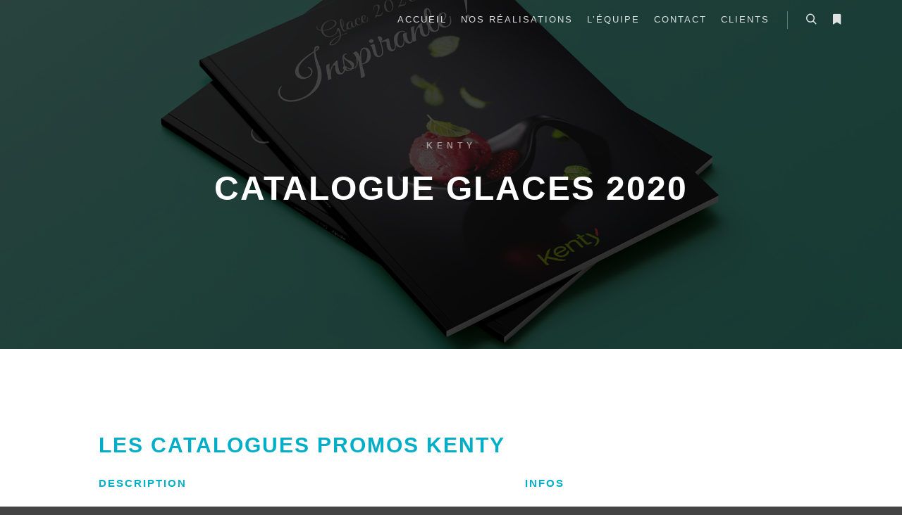

--- FILE ---
content_type: text/html; charset=UTF-8
request_url: https://lestudio.buissonnieres.fr/work/catalogue-glaces-2020/
body_size: 14862
content:
<!DOCTYPE html>
<!--[if IE 9]>    <html class="no-js lt-ie10" lang="fr-FR"> <![endif]-->
<!--[if gt IE 9]><!--> <html class="no-js" lang="fr-FR"> <!--<![endif]-->
<head>

<meta charset="UTF-8" />
<meta name="viewport" content="width=device-width,initial-scale=1" />
<meta http-equiv="X-UA-Compatible" content="IE=edge">
<link rel="profile" href="https://gmpg.org/xfn/11" />
<title>Catalogue Glaces 2020 &#8211; Le Studio Crozon</title>
<meta name='robots' content='max-image-preview:large' />
	<style>img:is([sizes="auto" i], [sizes^="auto," i]) { contain-intrinsic-size: 3000px 1500px }</style>
	<link rel="alternate" type="application/rss+xml" title="Le Studio Crozon &raquo; Flux" href="https://lestudio.buissonnieres.fr/feed/" />
<link rel="alternate" type="application/rss+xml" title="Le Studio Crozon &raquo; Flux des commentaires" href="https://lestudio.buissonnieres.fr/comments/feed/" />
<script type="text/javascript">
/* <![CDATA[ */
window._wpemojiSettings = {"baseUrl":"https:\/\/s.w.org\/images\/core\/emoji\/16.0.1\/72x72\/","ext":".png","svgUrl":"https:\/\/s.w.org\/images\/core\/emoji\/16.0.1\/svg\/","svgExt":".svg","source":{"concatemoji":"https:\/\/lestudio.buissonnieres.fr\/wp-includes\/js\/wp-emoji-release.min.js?ver=6.8.3"}};
/*! This file is auto-generated */
!function(s,n){var o,i,e;function c(e){try{var t={supportTests:e,timestamp:(new Date).valueOf()};sessionStorage.setItem(o,JSON.stringify(t))}catch(e){}}function p(e,t,n){e.clearRect(0,0,e.canvas.width,e.canvas.height),e.fillText(t,0,0);var t=new Uint32Array(e.getImageData(0,0,e.canvas.width,e.canvas.height).data),a=(e.clearRect(0,0,e.canvas.width,e.canvas.height),e.fillText(n,0,0),new Uint32Array(e.getImageData(0,0,e.canvas.width,e.canvas.height).data));return t.every(function(e,t){return e===a[t]})}function u(e,t){e.clearRect(0,0,e.canvas.width,e.canvas.height),e.fillText(t,0,0);for(var n=e.getImageData(16,16,1,1),a=0;a<n.data.length;a++)if(0!==n.data[a])return!1;return!0}function f(e,t,n,a){switch(t){case"flag":return n(e,"\ud83c\udff3\ufe0f\u200d\u26a7\ufe0f","\ud83c\udff3\ufe0f\u200b\u26a7\ufe0f")?!1:!n(e,"\ud83c\udde8\ud83c\uddf6","\ud83c\udde8\u200b\ud83c\uddf6")&&!n(e,"\ud83c\udff4\udb40\udc67\udb40\udc62\udb40\udc65\udb40\udc6e\udb40\udc67\udb40\udc7f","\ud83c\udff4\u200b\udb40\udc67\u200b\udb40\udc62\u200b\udb40\udc65\u200b\udb40\udc6e\u200b\udb40\udc67\u200b\udb40\udc7f");case"emoji":return!a(e,"\ud83e\udedf")}return!1}function g(e,t,n,a){var r="undefined"!=typeof WorkerGlobalScope&&self instanceof WorkerGlobalScope?new OffscreenCanvas(300,150):s.createElement("canvas"),o=r.getContext("2d",{willReadFrequently:!0}),i=(o.textBaseline="top",o.font="600 32px Arial",{});return e.forEach(function(e){i[e]=t(o,e,n,a)}),i}function t(e){var t=s.createElement("script");t.src=e,t.defer=!0,s.head.appendChild(t)}"undefined"!=typeof Promise&&(o="wpEmojiSettingsSupports",i=["flag","emoji"],n.supports={everything:!0,everythingExceptFlag:!0},e=new Promise(function(e){s.addEventListener("DOMContentLoaded",e,{once:!0})}),new Promise(function(t){var n=function(){try{var e=JSON.parse(sessionStorage.getItem(o));if("object"==typeof e&&"number"==typeof e.timestamp&&(new Date).valueOf()<e.timestamp+604800&&"object"==typeof e.supportTests)return e.supportTests}catch(e){}return null}();if(!n){if("undefined"!=typeof Worker&&"undefined"!=typeof OffscreenCanvas&&"undefined"!=typeof URL&&URL.createObjectURL&&"undefined"!=typeof Blob)try{var e="postMessage("+g.toString()+"("+[JSON.stringify(i),f.toString(),p.toString(),u.toString()].join(",")+"));",a=new Blob([e],{type:"text/javascript"}),r=new Worker(URL.createObjectURL(a),{name:"wpTestEmojiSupports"});return void(r.onmessage=function(e){c(n=e.data),r.terminate(),t(n)})}catch(e){}c(n=g(i,f,p,u))}t(n)}).then(function(e){for(var t in e)n.supports[t]=e[t],n.supports.everything=n.supports.everything&&n.supports[t],"flag"!==t&&(n.supports.everythingExceptFlag=n.supports.everythingExceptFlag&&n.supports[t]);n.supports.everythingExceptFlag=n.supports.everythingExceptFlag&&!n.supports.flag,n.DOMReady=!1,n.readyCallback=function(){n.DOMReady=!0}}).then(function(){return e}).then(function(){var e;n.supports.everything||(n.readyCallback(),(e=n.source||{}).concatemoji?t(e.concatemoji):e.wpemoji&&e.twemoji&&(t(e.twemoji),t(e.wpemoji)))}))}((window,document),window._wpemojiSettings);
/* ]]> */
</script>
<style id='wp-emoji-styles-inline-css' type='text/css'>

	img.wp-smiley, img.emoji {
		display: inline !important;
		border: none !important;
		box-shadow: none !important;
		height: 1em !important;
		width: 1em !important;
		margin: 0 0.07em !important;
		vertical-align: -0.1em !important;
		background: none !important;
		padding: 0 !important;
	}
</style>
<style id='classic-theme-styles-inline-css' type='text/css'>
/*! This file is auto-generated */
.wp-block-button__link{color:#fff;background-color:#32373c;border-radius:9999px;box-shadow:none;text-decoration:none;padding:calc(.667em + 2px) calc(1.333em + 2px);font-size:1.125em}.wp-block-file__button{background:#32373c;color:#fff;text-decoration:none}
</style>
<style id='global-styles-inline-css' type='text/css'>
:root{--wp--preset--aspect-ratio--square: 1;--wp--preset--aspect-ratio--4-3: 4/3;--wp--preset--aspect-ratio--3-4: 3/4;--wp--preset--aspect-ratio--3-2: 3/2;--wp--preset--aspect-ratio--2-3: 2/3;--wp--preset--aspect-ratio--16-9: 16/9;--wp--preset--aspect-ratio--9-16: 9/16;--wp--preset--color--black: #000000;--wp--preset--color--cyan-bluish-gray: #abb8c3;--wp--preset--color--white: #ffffff;--wp--preset--color--pale-pink: #f78da7;--wp--preset--color--vivid-red: #cf2e2e;--wp--preset--color--luminous-vivid-orange: #ff6900;--wp--preset--color--luminous-vivid-amber: #fcb900;--wp--preset--color--light-green-cyan: #7bdcb5;--wp--preset--color--vivid-green-cyan: #00d084;--wp--preset--color--pale-cyan-blue: #8ed1fc;--wp--preset--color--vivid-cyan-blue: #0693e3;--wp--preset--color--vivid-purple: #9b51e0;--wp--preset--gradient--vivid-cyan-blue-to-vivid-purple: linear-gradient(135deg,rgba(6,147,227,1) 0%,rgb(155,81,224) 100%);--wp--preset--gradient--light-green-cyan-to-vivid-green-cyan: linear-gradient(135deg,rgb(122,220,180) 0%,rgb(0,208,130) 100%);--wp--preset--gradient--luminous-vivid-amber-to-luminous-vivid-orange: linear-gradient(135deg,rgba(252,185,0,1) 0%,rgba(255,105,0,1) 100%);--wp--preset--gradient--luminous-vivid-orange-to-vivid-red: linear-gradient(135deg,rgba(255,105,0,1) 0%,rgb(207,46,46) 100%);--wp--preset--gradient--very-light-gray-to-cyan-bluish-gray: linear-gradient(135deg,rgb(238,238,238) 0%,rgb(169,184,195) 100%);--wp--preset--gradient--cool-to-warm-spectrum: linear-gradient(135deg,rgb(74,234,220) 0%,rgb(151,120,209) 20%,rgb(207,42,186) 40%,rgb(238,44,130) 60%,rgb(251,105,98) 80%,rgb(254,248,76) 100%);--wp--preset--gradient--blush-light-purple: linear-gradient(135deg,rgb(255,206,236) 0%,rgb(152,150,240) 100%);--wp--preset--gradient--blush-bordeaux: linear-gradient(135deg,rgb(254,205,165) 0%,rgb(254,45,45) 50%,rgb(107,0,62) 100%);--wp--preset--gradient--luminous-dusk: linear-gradient(135deg,rgb(255,203,112) 0%,rgb(199,81,192) 50%,rgb(65,88,208) 100%);--wp--preset--gradient--pale-ocean: linear-gradient(135deg,rgb(255,245,203) 0%,rgb(182,227,212) 50%,rgb(51,167,181) 100%);--wp--preset--gradient--electric-grass: linear-gradient(135deg,rgb(202,248,128) 0%,rgb(113,206,126) 100%);--wp--preset--gradient--midnight: linear-gradient(135deg,rgb(2,3,129) 0%,rgb(40,116,252) 100%);--wp--preset--font-size--small: 13px;--wp--preset--font-size--medium: 20px;--wp--preset--font-size--large: 36px;--wp--preset--font-size--x-large: 42px;--wp--preset--spacing--20: 0.44rem;--wp--preset--spacing--30: 0.67rem;--wp--preset--spacing--40: 1rem;--wp--preset--spacing--50: 1.5rem;--wp--preset--spacing--60: 2.25rem;--wp--preset--spacing--70: 3.38rem;--wp--preset--spacing--80: 5.06rem;--wp--preset--shadow--natural: 6px 6px 9px rgba(0, 0, 0, 0.2);--wp--preset--shadow--deep: 12px 12px 50px rgba(0, 0, 0, 0.4);--wp--preset--shadow--sharp: 6px 6px 0px rgba(0, 0, 0, 0.2);--wp--preset--shadow--outlined: 6px 6px 0px -3px rgba(255, 255, 255, 1), 6px 6px rgba(0, 0, 0, 1);--wp--preset--shadow--crisp: 6px 6px 0px rgba(0, 0, 0, 1);}:where(.is-layout-flex){gap: 0.5em;}:where(.is-layout-grid){gap: 0.5em;}body .is-layout-flex{display: flex;}.is-layout-flex{flex-wrap: wrap;align-items: center;}.is-layout-flex > :is(*, div){margin: 0;}body .is-layout-grid{display: grid;}.is-layout-grid > :is(*, div){margin: 0;}:where(.wp-block-columns.is-layout-flex){gap: 2em;}:where(.wp-block-columns.is-layout-grid){gap: 2em;}:where(.wp-block-post-template.is-layout-flex){gap: 1.25em;}:where(.wp-block-post-template.is-layout-grid){gap: 1.25em;}.has-black-color{color: var(--wp--preset--color--black) !important;}.has-cyan-bluish-gray-color{color: var(--wp--preset--color--cyan-bluish-gray) !important;}.has-white-color{color: var(--wp--preset--color--white) !important;}.has-pale-pink-color{color: var(--wp--preset--color--pale-pink) !important;}.has-vivid-red-color{color: var(--wp--preset--color--vivid-red) !important;}.has-luminous-vivid-orange-color{color: var(--wp--preset--color--luminous-vivid-orange) !important;}.has-luminous-vivid-amber-color{color: var(--wp--preset--color--luminous-vivid-amber) !important;}.has-light-green-cyan-color{color: var(--wp--preset--color--light-green-cyan) !important;}.has-vivid-green-cyan-color{color: var(--wp--preset--color--vivid-green-cyan) !important;}.has-pale-cyan-blue-color{color: var(--wp--preset--color--pale-cyan-blue) !important;}.has-vivid-cyan-blue-color{color: var(--wp--preset--color--vivid-cyan-blue) !important;}.has-vivid-purple-color{color: var(--wp--preset--color--vivid-purple) !important;}.has-black-background-color{background-color: var(--wp--preset--color--black) !important;}.has-cyan-bluish-gray-background-color{background-color: var(--wp--preset--color--cyan-bluish-gray) !important;}.has-white-background-color{background-color: var(--wp--preset--color--white) !important;}.has-pale-pink-background-color{background-color: var(--wp--preset--color--pale-pink) !important;}.has-vivid-red-background-color{background-color: var(--wp--preset--color--vivid-red) !important;}.has-luminous-vivid-orange-background-color{background-color: var(--wp--preset--color--luminous-vivid-orange) !important;}.has-luminous-vivid-amber-background-color{background-color: var(--wp--preset--color--luminous-vivid-amber) !important;}.has-light-green-cyan-background-color{background-color: var(--wp--preset--color--light-green-cyan) !important;}.has-vivid-green-cyan-background-color{background-color: var(--wp--preset--color--vivid-green-cyan) !important;}.has-pale-cyan-blue-background-color{background-color: var(--wp--preset--color--pale-cyan-blue) !important;}.has-vivid-cyan-blue-background-color{background-color: var(--wp--preset--color--vivid-cyan-blue) !important;}.has-vivid-purple-background-color{background-color: var(--wp--preset--color--vivid-purple) !important;}.has-black-border-color{border-color: var(--wp--preset--color--black) !important;}.has-cyan-bluish-gray-border-color{border-color: var(--wp--preset--color--cyan-bluish-gray) !important;}.has-white-border-color{border-color: var(--wp--preset--color--white) !important;}.has-pale-pink-border-color{border-color: var(--wp--preset--color--pale-pink) !important;}.has-vivid-red-border-color{border-color: var(--wp--preset--color--vivid-red) !important;}.has-luminous-vivid-orange-border-color{border-color: var(--wp--preset--color--luminous-vivid-orange) !important;}.has-luminous-vivid-amber-border-color{border-color: var(--wp--preset--color--luminous-vivid-amber) !important;}.has-light-green-cyan-border-color{border-color: var(--wp--preset--color--light-green-cyan) !important;}.has-vivid-green-cyan-border-color{border-color: var(--wp--preset--color--vivid-green-cyan) !important;}.has-pale-cyan-blue-border-color{border-color: var(--wp--preset--color--pale-cyan-blue) !important;}.has-vivid-cyan-blue-border-color{border-color: var(--wp--preset--color--vivid-cyan-blue) !important;}.has-vivid-purple-border-color{border-color: var(--wp--preset--color--vivid-purple) !important;}.has-vivid-cyan-blue-to-vivid-purple-gradient-background{background: var(--wp--preset--gradient--vivid-cyan-blue-to-vivid-purple) !important;}.has-light-green-cyan-to-vivid-green-cyan-gradient-background{background: var(--wp--preset--gradient--light-green-cyan-to-vivid-green-cyan) !important;}.has-luminous-vivid-amber-to-luminous-vivid-orange-gradient-background{background: var(--wp--preset--gradient--luminous-vivid-amber-to-luminous-vivid-orange) !important;}.has-luminous-vivid-orange-to-vivid-red-gradient-background{background: var(--wp--preset--gradient--luminous-vivid-orange-to-vivid-red) !important;}.has-very-light-gray-to-cyan-bluish-gray-gradient-background{background: var(--wp--preset--gradient--very-light-gray-to-cyan-bluish-gray) !important;}.has-cool-to-warm-spectrum-gradient-background{background: var(--wp--preset--gradient--cool-to-warm-spectrum) !important;}.has-blush-light-purple-gradient-background{background: var(--wp--preset--gradient--blush-light-purple) !important;}.has-blush-bordeaux-gradient-background{background: var(--wp--preset--gradient--blush-bordeaux) !important;}.has-luminous-dusk-gradient-background{background: var(--wp--preset--gradient--luminous-dusk) !important;}.has-pale-ocean-gradient-background{background: var(--wp--preset--gradient--pale-ocean) !important;}.has-electric-grass-gradient-background{background: var(--wp--preset--gradient--electric-grass) !important;}.has-midnight-gradient-background{background: var(--wp--preset--gradient--midnight) !important;}.has-small-font-size{font-size: var(--wp--preset--font-size--small) !important;}.has-medium-font-size{font-size: var(--wp--preset--font-size--medium) !important;}.has-large-font-size{font-size: var(--wp--preset--font-size--large) !important;}.has-x-large-font-size{font-size: var(--wp--preset--font-size--x-large) !important;}
:where(.wp-block-post-template.is-layout-flex){gap: 1.25em;}:where(.wp-block-post-template.is-layout-grid){gap: 1.25em;}
:where(.wp-block-columns.is-layout-flex){gap: 2em;}:where(.wp-block-columns.is-layout-grid){gap: 2em;}
:root :where(.wp-block-pullquote){font-size: 1.5em;line-height: 1.6;}
</style>
<link rel='stylesheet' id='searchwp-forms-css' href='https://lestudio.buissonnieres.fr/wp-content/plugins/searchwp-live-ajax-search/assets/styles/frontend/search-forms.min.css?ver=1.8.6' type='text/css' media='all' />
<link rel='stylesheet' id='elementor-icons-css' href='https://lestudio.buissonnieres.fr/wp-content/plugins/elementor/assets/lib/eicons/css/elementor-icons.min.css?ver=5.46.0' type='text/css' media='all' />
<link rel='stylesheet' id='elementor-frontend-css' href='https://lestudio.buissonnieres.fr/wp-content/plugins/elementor/assets/css/frontend.min.css?ver=3.34.4' type='text/css' media='all' />
<link rel='stylesheet' id='elementor-post-12536-css' href='https://lestudio.buissonnieres.fr/wp-content/uploads/elementor/css/post-12536.css?ver=1769964388' type='text/css' media='all' />
<link rel='stylesheet' id='widget-spacer-css' href='https://lestudio.buissonnieres.fr/wp-content/plugins/elementor/assets/css/widget-spacer.min.css?ver=3.34.4' type='text/css' media='all' />
<link rel='stylesheet' id='widget-heading-css' href='https://lestudio.buissonnieres.fr/wp-content/plugins/elementor/assets/css/widget-heading.min.css?ver=3.34.4' type='text/css' media='all' />
<link rel='stylesheet' id='swiper-css' href='https://lestudio.buissonnieres.fr/wp-content/plugins/elementor/assets/lib/swiper/v8/css/swiper.min.css?ver=8.4.5' type='text/css' media='all' />
<link rel='stylesheet' id='e-swiper-css' href='https://lestudio.buissonnieres.fr/wp-content/plugins/elementor/assets/css/conditionals/e-swiper.min.css?ver=3.34.4' type='text/css' media='all' />
<link rel='stylesheet' id='widget-image-carousel-css' href='https://lestudio.buissonnieres.fr/wp-content/plugins/elementor/assets/css/widget-image-carousel.min.css?ver=3.34.4' type='text/css' media='all' />
<link rel='stylesheet' id='elementor-post-12501-css' href='https://lestudio.buissonnieres.fr/wp-content/uploads/elementor/css/post-12501.css?ver=1770029859' type='text/css' media='all' />
<link rel='stylesheet' id='jquery-lightgallery-css' href='https://lestudio.buissonnieres.fr/wp-content/themes/rife-free/js/light-gallery/css/lightgallery.min.css?ver=1.9.0' type='text/css' media='all' />
<link rel='stylesheet' id='font-awesome-css' href='https://lestudio.buissonnieres.fr/wp-content/plugins/elementor/assets/lib/font-awesome/css/font-awesome.min.css?ver=4.7.0' type='text/css' media='all' />
<link rel='stylesheet' id='a13-icomoon-css' href='https://lestudio.buissonnieres.fr/wp-content/themes/rife-free/css/icomoon.css?ver=2.4.21' type='text/css' media='all' />
<link rel='stylesheet' id='a13-main-style-css' href='https://lestudio.buissonnieres.fr/wp-content/themes/rife-free/style.css?ver=2.4.21' type='text/css' media='all' />
<link rel='stylesheet' id='a13-user-css-css' href='https://lestudio.buissonnieres.fr/wp-content/uploads/apollo13_framework_files/css/user.css?ver=2.4.21_1662978459' type='text/css' media='all' />
<style id='a13-user-css-inline-css' type='text/css'>
 .single-work .title-bar.outside{background-image:url(https://lestudio.buissonnieres.fr/wp-content/uploads/2018/02/Kenty-GLACES2020-01.jpg)}
.single-work .a13-main-slider{margin-top:0;margin-bottom:0}.a13-main-slider .slider-slides > li{}
</style>
<link rel='stylesheet' id='font-awesome-5-all-css' href='https://lestudio.buissonnieres.fr/wp-content/plugins/elementor/assets/lib/font-awesome/css/all.min.css?ver=3.34.4' type='text/css' media='all' />
<link rel='stylesheet' id='font-awesome-4-shim-css' href='https://lestudio.buissonnieres.fr/wp-content/plugins/elementor/assets/lib/font-awesome/css/v4-shims.min.css?ver=3.34.4' type='text/css' media='all' />
<script type="text/javascript" src="https://lestudio.buissonnieres.fr/wp-includes/js/jquery/jquery.min.js?ver=3.7.1" id="jquery-core-js"></script>
<script type="text/javascript" src="https://lestudio.buissonnieres.fr/wp-includes/js/jquery/jquery-migrate.min.js?ver=3.4.1" id="jquery-migrate-js"></script>
<script type="text/javascript" src="https://lestudio.buissonnieres.fr/wp-content/plugins/elementor/assets/lib/font-awesome/js/v4-shims.min.js?ver=3.34.4" id="font-awesome-4-shim-js"></script>
<link rel="https://api.w.org/" href="https://lestudio.buissonnieres.fr/wp-json/" /><link rel="alternate" title="JSON" type="application/json" href="https://lestudio.buissonnieres.fr/wp-json/wp/v2/work/12501" /><link rel="EditURI" type="application/rsd+xml" title="RSD" href="https://lestudio.buissonnieres.fr/xmlrpc.php?rsd" />
<meta name="generator" content="WordPress 6.8.3" />
<link rel="canonical" href="https://lestudio.buissonnieres.fr/work/catalogue-glaces-2020/" />
<link rel='shortlink' href='https://lestudio.buissonnieres.fr/?p=12501' />
<link rel="alternate" title="oEmbed (JSON)" type="application/json+oembed" href="https://lestudio.buissonnieres.fr/wp-json/oembed/1.0/embed?url=https%3A%2F%2Flestudio.buissonnieres.fr%2Fwork%2Fcatalogue-glaces-2020%2F" />
<link rel="alternate" title="oEmbed (XML)" type="text/xml+oembed" href="https://lestudio.buissonnieres.fr/wp-json/oembed/1.0/embed?url=https%3A%2F%2Flestudio.buissonnieres.fr%2Fwork%2Fcatalogue-glaces-2020%2F&#038;format=xml" />
<script type="text/javascript">
// <![CDATA[
(function(){
    var docElement = document.documentElement,
        className = docElement.className;
    // Change `no-js` to `js`
    var reJS = new RegExp('(^|\\s)no-js( |\\s|$)');
    //space as literal in second capturing group cause there is strange situation when \s is not catched on load when other plugins add their own classes
    className = className.replace(reJS, '$1js$2');
    docElement.className = className;
})();
// ]]>
</script><meta name="generator" content="Elementor 3.34.4; features: additional_custom_breakpoints; settings: css_print_method-external, google_font-enabled, font_display-auto">
			<style>
				.e-con.e-parent:nth-of-type(n+4):not(.e-lazyloaded):not(.e-no-lazyload),
				.e-con.e-parent:nth-of-type(n+4):not(.e-lazyloaded):not(.e-no-lazyload) * {
					background-image: none !important;
				}
				@media screen and (max-height: 1024px) {
					.e-con.e-parent:nth-of-type(n+3):not(.e-lazyloaded):not(.e-no-lazyload),
					.e-con.e-parent:nth-of-type(n+3):not(.e-lazyloaded):not(.e-no-lazyload) * {
						background-image: none !important;
					}
				}
				@media screen and (max-height: 640px) {
					.e-con.e-parent:nth-of-type(n+2):not(.e-lazyloaded):not(.e-no-lazyload),
					.e-con.e-parent:nth-of-type(n+2):not(.e-lazyloaded):not(.e-no-lazyload) * {
						background-image: none !important;
					}
				}
			</style>
			<link rel="icon" href="https://lestudio.buissonnieres.fr/wp-content/uploads/2020/09/Favicon_studio-150x150.png" sizes="32x32" />
<link rel="icon" href="https://lestudio.buissonnieres.fr/wp-content/uploads/2020/09/Favicon_studio-300x300.png" sizes="192x192" />
<link rel="apple-touch-icon" href="https://lestudio.buissonnieres.fr/wp-content/uploads/2020/09/Favicon_studio-300x300.png" />
<meta name="msapplication-TileImage" content="https://lestudio.buissonnieres.fr/wp-content/uploads/2020/09/Favicon_studio-300x300.png" />
</head>

<body id="top" class="wp-singular work-template-default single single-work postid-12501 wp-custom-logo wp-theme-rife-free side-menu-eff-7 widgets_margin_top_off header-horizontal site-layout-full single-work-bricks elementor-default elementor-kit-12536 elementor-page elementor-page-12501" itemtype="https://schema.org/WebPage" itemscope>
<div class="whole-layout">
<div id="preloader" class="plus_minus onReady">
    <div class="preload-content">
        <div class="preloader-animation">				<div class="pm-top">
					<div class="square">
						<div class="square">
							<div class="square">
								<div class="square">
									<div class="square"><div class="square">

										</div></div>
								</div>
							</div>
						</div>
					</div>
				</div>
				<div class="pm-bottom">
					<div class="square">
						<div class="square">
							<div class="square">
								<div class="square">
									<div class="square"><div class="square">
										</div></div>
								</div>
							</div>
						</div>
					</div>
				</div>
				<div class="pm-left">
					<div class="square">
						<div class="square">
							<div class="square">
								<div class="square">
									<div class="square"><div class="square">
										</div></div>
								</div>
							</div>
						</div>
					</div>
				</div>
				<div class="pm-right">
					<div class="square">
						<div class="square">
							<div class="square">
								<div class="square">
									<div class="square"><div class="square">
										</div></div>
								</div>
							</div>
						</div>
					</div>
				</div>
				</div>
        <a class="skip-preloader a13icon-cross" href="#"></a>
    </div>
</div>
                <div class="page-background to-move"></div>
        <header id="header" class="to-move a13-horizontal header-type-one_line a13-normal-variant header-variant-one_line narrow tools-icons-2 sticky-no-hiding" itemtype="https://schema.org/WPHeader" itemscope>
	<div class="head">
		<div class="logo-container" itemtype="https://schema.org/Organization" itemscope><a class="logo normal-logo image-logo" href="https://lestudio.buissonnieres.fr/" title="Le Studio Crozon" rel="home" itemprop="url"><img fetchpriority="high" src="http://www.madmonday.fr/lestudio/wp-content/uploads/2019/10/LogoStudioLong-Blanc.png" alt="Le Studio Crozon" width="765" height="143" itemprop="logo" /></a></div>
		<nav id="access" class="navigation-bar" itemtype="https://schema.org/SiteNavigationElement" itemscope><!-- this element is need in HTML even if menu is disabled -->
							<div class="menu-container"><ul id="menu-main-menu" class="top-menu opener-icons-on"><li id="menu-item-12315" class="menu-item menu-item-type-custom menu-item-object-custom menu-item-home menu-item-12315 normal-menu"><a href="https://lestudio.buissonnieres.fr/#home"><span>Accueil</span></a></li>
<li id="menu-item-12340" class="menu-item menu-item-type-custom menu-item-object-custom menu-item-home menu-item-12340 normal-menu"><a href="https://lestudio.buissonnieres.fr/#works"><span>Nos réalisations</span></a></li>
<li id="menu-item-12337" class="menu-item menu-item-type-custom menu-item-object-custom menu-item-home menu-item-12337 normal-menu"><a href="https://lestudio.buissonnieres.fr/#team"><span>L&rsquo;équipe</span></a></li>
<li id="menu-item-12312" class="menu-item menu-item-type-custom menu-item-object-custom menu-item-home menu-item-12312 normal-menu"><a href="https://lestudio.buissonnieres.fr/#contact"><span>Contact</span></a></li>
<li id="menu-item-12314" class="menu-item menu-item-type-custom menu-item-object-custom menu-item-home menu-item-12314 normal-menu"><a href="https://lestudio.buissonnieres.fr/#clients"><span>Clients</span></a></li>
</ul></div>					</nav>
		<!-- #access -->
		<div id="header-tools" class=" icons-2"><button id="search-button" class="a13icon-search tool" title="Rechercher"><span class="screen-reader-text">Rechercher</span></button><button id="side-menu-switch" class="fa fa-bookmark tool" title="Plus d’infos"><span class="screen-reader-text">Plus d’infos</span></button><button id="mobile-menu-opener" class="a13icon-menu tool" title="Menu principal"><span class="screen-reader-text">Menu principal</span></button></div>			</div>
	<div class="search-container"><div class="search"><span class="a13icon-search"></span>
                <form class="search-form" role="search" method="get" action="https://lestudio.buissonnieres.fr/" >
                    <fieldset class="semantic">
                        <input placeholder="Rechercher &hellip;" type="search" name="s" id="s1" data-swplive="true" value="" />
                        <input type="submit" id="searchsubmit1" title="Rechercher" value="Rechercher" />
                        
                        
                    </fieldset>
                </form><span class="a13icon-cross close"></span></div><div id="search-results-header"></div></div></header>
    <div id="mid" class="to-move layout-full_fixed layout-no-edge layout-fixed no-sidebars"><header class="title-bar a13-parallax subtitle outside title_bar_variant_centered title_bar_width_full has-effect" data-a13-parallax-type="tb" data-a13-parallax-speed="0.8"><div class="overlay-color"><div class="in"><div class="titles"><h2>KENTY</h2><h1 class="page-title entry-title" itemprop="headline">Catalogue Glaces 2020</h1></div></div></div></header>	<article id="content" class="clearfix" itemtype="https://schema.org/CreativeWork" itemscope>
        <div class="content-limiter">
            <div id="col-mask">
                <div class="content-box">


	
			    <div class="bricks-frame gallery-frame bricks-gallery-12501 variant-overlay bricks-columns-3 album-content-off single-work-gallery title-bottom title-center hover-effect-cross cover-hover texts-hover">
				    <ul class="gallery-media-collection screen-reader-text">
					</ul>
	                <div class="a13-bricks-items" data-margin="0" data-desc="0" data-proofing="0" data-socials="0" data-lightbox_off="0" data-lightbox_off_mobile="0" data-cover-color="rgba(0,0,0, 0.7)">
                <div class="grid-master"></div>
            </div>
        </div>
	    			<div class="formatter">
				<div class="work-content clearfix">
					<div class="inside">
						<div class="real-content" itemprop="text">
									<div data-elementor-type="wp-post" data-elementor-id="12501" class="elementor elementor-12501">
						<section class="elementor-section elementor-top-section elementor-element elementor-element-e121df9 elementor-section-boxed elementor-section-height-default elementor-section-height-default" data-id="e121df9" data-element_type="section">
						<div class="elementor-container elementor-column-gap-default">
					<div class="elementor-column elementor-col-100 elementor-top-column elementor-element elementor-element-cc82577" data-id="cc82577" data-element_type="column">
			<div class="elementor-widget-wrap elementor-element-populated">
						<div class="elementor-element elementor-element-10b0aa7 elementor-widget elementor-widget-spacer" data-id="10b0aa7" data-element_type="widget" data-widget_type="spacer.default">
				<div class="elementor-widget-container">
							<div class="elementor-spacer">
			<div class="elementor-spacer-inner"></div>
		</div>
						</div>
				</div>
				<div class="elementor-element elementor-element-e119967 elementor-widget elementor-widget-heading" data-id="e119967" data-element_type="widget" data-widget_type="heading.default">
				<div class="elementor-widget-container">
					<h2 class="elementor-heading-title elementor-size-default">Les catalogues promos KENTY</h2>				</div>
				</div>
				<section class="elementor-section elementor-inner-section elementor-element elementor-element-fe4a3c1 elementor-section-boxed elementor-section-height-default elementor-section-height-default" data-id="fe4a3c1" data-element_type="section">
						<div class="elementor-container elementor-column-gap-default">
					<div class="elementor-column elementor-col-50 elementor-inner-column elementor-element elementor-element-9589631" data-id="9589631" data-element_type="column">
			<div class="elementor-widget-wrap elementor-element-populated">
						<div class="elementor-element elementor-element-e3d98b1 elementor-widget elementor-widget-heading" data-id="e3d98b1" data-element_type="widget" data-widget_type="heading.default">
				<div class="elementor-widget-container">
					<h6 class="elementor-heading-title elementor-size-default">description</h6>				</div>
				</div>
				<div class="elementor-element elementor-element-7252c00 elementor-widget elementor-widget-text-editor" data-id="7252c00" data-element_type="widget" data-widget_type="text-editor.default">
				<div class="elementor-widget-container">
									<div class="">Réalisation de la maquette et mise en page du catalogue Glaces 2020. Traitement d&rsquo;images, détourages, création de pictogrammes.  Le catalogue est décliné en 4 versions, une pour chaque société partenaire de Kenty. Il y a une création par an.<br />Envoi et suivi d&rsquo;impression.</div>								</div>
				</div>
					</div>
		</div>
				<div class="elementor-column elementor-col-50 elementor-inner-column elementor-element elementor-element-34ca994" data-id="34ca994" data-element_type="column">
			<div class="elementor-widget-wrap elementor-element-populated">
						<div class="elementor-element elementor-element-69bca05 elementor-widget elementor-widget-heading" data-id="69bca05" data-element_type="widget" data-widget_type="heading.default">
				<div class="elementor-widget-container">
					<h6 class="elementor-heading-title elementor-size-default">infos</h6>				</div>
				</div>
				<div class="elementor-element elementor-element-5cb8ae0 elementor-widget elementor-widget-text-editor" data-id="5cb8ae0" data-element_type="widget" data-widget_type="text-editor.default">
				<div class="elementor-widget-container">
									<p><strong>Client</strong><br>Kenty</p>
<p><strong>Date</strong><br>Depuis 2005</p>
<p><strong>Format</strong><br>Brochure A4, dos carré collé 44 pages</p>								</div>
				</div>
					</div>
		</div>
					</div>
		</section>
				<div class="elementor-element elementor-element-5aad90d elementor-widget elementor-widget-spacer" data-id="5aad90d" data-element_type="widget" data-widget_type="spacer.default">
				<div class="elementor-widget-container">
							<div class="elementor-spacer">
			<div class="elementor-spacer-inner"></div>
		</div>
						</div>
				</div>
					</div>
		</div>
					</div>
		</section>
				<section class="elementor-section elementor-top-section elementor-element elementor-element-418a6a7 elementor-section-boxed elementor-section-height-default elementor-section-height-default" data-id="418a6a7" data-element_type="section">
						<div class="elementor-container elementor-column-gap-default">
					<div class="elementor-column elementor-col-100 elementor-top-column elementor-element elementor-element-eba1911" data-id="eba1911" data-element_type="column">
			<div class="elementor-widget-wrap elementor-element-populated">
						<div class="elementor-element elementor-element-1d72836 elementor-arrows-position-inside elementor-pagination-position-outside elementor-widget elementor-widget-image-carousel" data-id="1d72836" data-element_type="widget" data-settings="{&quot;slides_to_show&quot;:&quot;2&quot;,&quot;slides_to_scroll&quot;:&quot;1&quot;,&quot;navigation&quot;:&quot;both&quot;,&quot;autoplay&quot;:&quot;yes&quot;,&quot;pause_on_hover&quot;:&quot;yes&quot;,&quot;pause_on_interaction&quot;:&quot;yes&quot;,&quot;autoplay_speed&quot;:5000,&quot;infinite&quot;:&quot;yes&quot;,&quot;speed&quot;:500}" data-widget_type="image-carousel.default">
				<div class="elementor-widget-container">
							<div class="elementor-image-carousel-wrapper swiper" role="region" aria-roledescription="carousel" aria-label="Carrousel d’images" dir="ltr">
			<div class="elementor-image-carousel swiper-wrapper" aria-live="off">
								<div class="swiper-slide" role="group" aria-roledescription="slide" aria-label="1 sur 5"><a data-elementor-open-lightbox="yes" data-elementor-lightbox-slideshow="1d72836" data-elementor-lightbox-title="Kenty-GLACES2020-01" data-e-action-hash="#elementor-action%3Aaction%3Dlightbox%26settings%3DeyJpZCI6MTI0NjcsInVybCI6Imh0dHBzOlwvXC9sZXN0dWRpby5idWlzc29ubmllcmVzLmZyXC93cC1jb250ZW50XC91cGxvYWRzXC8yMDE4XC8wMlwvS2VudHktR0xBQ0VTMjAyMC0wMS5qcGciLCJzbGlkZXNob3ciOiIxZDcyODM2In0%3D" href="https://lestudio.buissonnieres.fr/wp-content/uploads/2018/02/Kenty-GLACES2020-01.jpg"><figure class="swiper-slide-inner"><img decoding="async" class="swiper-slide-image" src="https://lestudio.buissonnieres.fr/wp-content/uploads/2018/02/Kenty-GLACES2020-01.jpg" alt="Kenty-GLACES2020-01" /></figure></a></div><div class="swiper-slide" role="group" aria-roledescription="slide" aria-label="2 sur 5"><a data-elementor-open-lightbox="yes" data-elementor-lightbox-slideshow="1d72836" data-elementor-lightbox-title="Kenty-GLACES2020-02" data-e-action-hash="#elementor-action%3Aaction%3Dlightbox%26settings%3DeyJpZCI6MTI0NjgsInVybCI6Imh0dHBzOlwvXC9sZXN0dWRpby5idWlzc29ubmllcmVzLmZyXC93cC1jb250ZW50XC91cGxvYWRzXC8yMDE4XC8wMlwvS2VudHktR0xBQ0VTMjAyMC0wMi5qcGciLCJzbGlkZXNob3ciOiIxZDcyODM2In0%3D" href="https://lestudio.buissonnieres.fr/wp-content/uploads/2018/02/Kenty-GLACES2020-02.jpg"><figure class="swiper-slide-inner"><img decoding="async" class="swiper-slide-image" src="https://lestudio.buissonnieres.fr/wp-content/uploads/2018/02/Kenty-GLACES2020-02.jpg" alt="Kenty-GLACES2020-02" /></figure></a></div><div class="swiper-slide" role="group" aria-roledescription="slide" aria-label="3 sur 5"><a data-elementor-open-lightbox="yes" data-elementor-lightbox-slideshow="1d72836" data-elementor-lightbox-title="Kenty-GLACES2020-03" data-e-action-hash="#elementor-action%3Aaction%3Dlightbox%26settings%3DeyJpZCI6MTI0NjQsInVybCI6Imh0dHBzOlwvXC9sZXN0dWRpby5idWlzc29ubmllcmVzLmZyXC93cC1jb250ZW50XC91cGxvYWRzXC8yMDE4XC8wMlwvS2VudHktR0xBQ0VTMjAyMC0wMy5qcGciLCJzbGlkZXNob3ciOiIxZDcyODM2In0%3D" href="https://lestudio.buissonnieres.fr/wp-content/uploads/2018/02/Kenty-GLACES2020-03.jpg"><figure class="swiper-slide-inner"><img decoding="async" class="swiper-slide-image" src="https://lestudio.buissonnieres.fr/wp-content/uploads/2018/02/Kenty-GLACES2020-03.jpg" alt="Kenty-GLACES2020-03" /></figure></a></div><div class="swiper-slide" role="group" aria-roledescription="slide" aria-label="4 sur 5"><a data-elementor-open-lightbox="yes" data-elementor-lightbox-slideshow="1d72836" data-elementor-lightbox-title="Kenty-GLACES2020-04" data-e-action-hash="#elementor-action%3Aaction%3Dlightbox%26settings%3DeyJpZCI6MTI0NjUsInVybCI6Imh0dHBzOlwvXC9sZXN0dWRpby5idWlzc29ubmllcmVzLmZyXC93cC1jb250ZW50XC91cGxvYWRzXC8yMDE4XC8wMlwvS2VudHktR0xBQ0VTMjAyMC0wNC5qcGciLCJzbGlkZXNob3ciOiIxZDcyODM2In0%3D" href="https://lestudio.buissonnieres.fr/wp-content/uploads/2018/02/Kenty-GLACES2020-04.jpg"><figure class="swiper-slide-inner"><img decoding="async" class="swiper-slide-image" src="https://lestudio.buissonnieres.fr/wp-content/uploads/2018/02/Kenty-GLACES2020-04.jpg" alt="Kenty-GLACES2020-04" /></figure></a></div><div class="swiper-slide" role="group" aria-roledescription="slide" aria-label="5 sur 5"><a data-elementor-open-lightbox="yes" data-elementor-lightbox-slideshow="1d72836" data-elementor-lightbox-title="Kenty-GLACES2020-05" data-e-action-hash="#elementor-action%3Aaction%3Dlightbox%26settings%3DeyJpZCI6MTI0NjYsInVybCI6Imh0dHBzOlwvXC9sZXN0dWRpby5idWlzc29ubmllcmVzLmZyXC93cC1jb250ZW50XC91cGxvYWRzXC8yMDE4XC8wMlwvS2VudHktR0xBQ0VTMjAyMC0wNS5qcGciLCJzbGlkZXNob3ciOiIxZDcyODM2In0%3D" href="https://lestudio.buissonnieres.fr/wp-content/uploads/2018/02/Kenty-GLACES2020-05.jpg"><figure class="swiper-slide-inner"><img decoding="async" class="swiper-slide-image" src="https://lestudio.buissonnieres.fr/wp-content/uploads/2018/02/Kenty-GLACES2020-05.jpg" alt="Kenty-GLACES2020-05" /></figure></a></div>			</div>
												<div class="elementor-swiper-button elementor-swiper-button-prev" role="button" tabindex="0">
						<i aria-hidden="true" class="eicon-chevron-left"></i>					</div>
					<div class="elementor-swiper-button elementor-swiper-button-next" role="button" tabindex="0">
						<i aria-hidden="true" class="eicon-chevron-right"></i>					</div>
				
									<div class="swiper-pagination"></div>
									</div>
						</div>
				</div>
					</div>
		</div>
					</div>
		</section>
				<section class="elementor-section elementor-top-section elementor-element elementor-element-be65b89 elementor-section-boxed elementor-section-height-default elementor-section-height-default" data-id="be65b89" data-element_type="section">
						<div class="elementor-container elementor-column-gap-default">
					<div class="elementor-column elementor-col-100 elementor-top-column elementor-element elementor-element-6e56aee" data-id="6e56aee" data-element_type="column">
			<div class="elementor-widget-wrap elementor-element-populated">
						<div class="elementor-element elementor-element-9da1f69 elementor-widget elementor-widget-heading" data-id="9da1f69" data-element_type="widget" data-widget_type="heading.default">
				<div class="elementor-widget-container">
					<div class="elementor-heading-title elementor-size-default">UN PROJET EN COURS ?</div>				</div>
				</div>
				<div class="elementor-element elementor-element-36c6458 elementor-widget elementor-widget-heading" data-id="36c6458" data-element_type="widget" data-widget_type="heading.default">
				<div class="elementor-widget-container">
					<span class="elementor-heading-title elementor-size-default"><a href="https://lestudio.buissonnieres.fr/#contact">CONTACTEZ-NOUS !</a></span>				</div>
				</div>
					</div>
		</div>
					</div>
		</section>
				</div>
		
							<div class="cpt-categories work-categories"><a href="https://lestudio.buissonnieres.fr/work_genre/design-graphique/">Design graphique</a>, <a href="https://lestudio.buissonnieres.fr/work_genre/maquetting/">Maquetting</a></div>						</div>
					</div>
									</div>
							</div>
			<div class="cpt-nav"><a href="https://lestudio.buissonnieres.fr/work/peninsula-le-labyrinthe/" rel="next"><span class="fa fa-long-arrow-left" title="Peninsula &#8211; Le Labyrinthe - 12 février 2020"></span> Précédent</a><a href="https://lestudio.buissonnieres.fr/portfolio/" title="Retour vers Portfolio" class="to-cpt-list fa fa-th"></a><a href="https://lestudio.buissonnieres.fr/work/promos-kenty/" rel="prev">Suivant <span class="fa fa-long-arrow-right" title="Promos Kenty - 11 février 2020"></span></a></div>                </div>
            </div>
        </div>
    </article>
	</div><!-- #mid -->

<footer id="footer" class="to-move narrow classic footer-separator" itemtype="https://schema.org/WPFooter" itemscope><div class="foot-widgets three-col dark-sidebar"><div class="foot-content clearfix"><div id="media_image-8" class="widget widget_media_image"><a href="http://lestudio.buissonnieres.fr/"><img width="300" height="224" src="https://lestudio.buissonnieres.fr/wp-content/uploads/2019/10/LogoStudio-e1571663111899.png" class="image wp-image-11979  attachment-full size-full" alt="Logo Studio EB" style="max-width: 100%; height: auto;" title="Le Studio Graphique des Éditions Buissonnières" decoding="async" /></a></div><div id="text-17" class="widget widget_text"><h3 class="title"><span>Le Studio des Éditions Buissonnières SCOP</span></h3>			<div class="textwidget"><p>Le studio graphique du bout du monde, pour réaliser tous vos travaux de création, d&rsquo;éxécution et d&rsquo;impression !</p>
<p><a href="https://lestudio.buissonnieres.fr/#contact">Écrivez nous !</a></p>
</div>
		</div><div id="contact-info-3" class="widget widget_contact_info"><h3 class="title"><span> Contact</span></h3><div class="info"><div class="content-text">SCOP Les Éditions Buissonnières<br />
35 rue Pors Aor<br />
29160 Crozon</div><div class="phone with_icon"><i class="fa fa-phone"></i>+33 (0) 298262250</div><a class="email with_icon" href="mailto:%6c%65&#115;%74&#117;&#100;&#105;o&#064;&#101;%64%69%74&#105;%6f&#110;%73&#045;b%75%69&#115;son%6ei&#101;%72%65&#115;.fr"><i class="fa fa-envelope-o"></i>le&#115;t&#117;di&#111;&#064;e&#100;it&#105;o&#110;s&#045;&#098;ui&#115;&#115;o&#110;&#110;i&#101;r&#101;&#115;&#046;fr</a><div class="content-open with_icon"><i class="fa fa-clock-o"></i>Lun. - Ven. 8 h - 17 h 30</div></div></div></div>
                </div>			<div class="foot-items">
				<div class="foot-content clearfix">
	                <div class="foot-text">Rife Wordpress Theme. Proudly Built By Apollo13<div><a class="privacy-policy-link" href="https://lestudio.buissonnieres.fr/politique-de-confidentialite/" rel="privacy-policy">Politique de confidentialité</a></div></div>				</div>
			</div>
		</footer>		<nav id="side-menu" class="side-widget-menu light-sidebar at-right">
			<div class="scroll-wrap">
				<div id="a13-social-icons-3" class="widget widget_a13_social_icons"><div class="socials circles color black_hover"><a target="_blank" title="Instagram" href="https://www.instagram.com/le_studio_crozon/" class="a13_soc-instagram fa fa-instagram" rel="noopener"></a></div></div><div id="text-4" class="widget widget_text"><h3 class="title"><span>About This Sidebar</span></h3>			<div class="textwidget">You can quickly hide this sidebar by removing widgets from the Hidden Sidebar Settings.</div>
		</div><div id="categories-5" class="widget widget_categories"><h3 class="title"><span>Catégories</span></h3>
			<ul>
				<li class="cat-item-none">Aucune catégorie</li>			</ul>

			</div><div id="meta-5" class="widget widget_meta"><h3 class="title"><span>Méta</span></h3>
		<ul>
						<li><a href="https://lestudio.buissonnieres.fr/wp-login.php">Connexion</a></li>
			<li><a href="https://lestudio.buissonnieres.fr/feed/">Flux des publications</a></li>
			<li><a href="https://lestudio.buissonnieres.fr/comments/feed/">Flux des commentaires</a></li>

			<li><a href="https://fr.wordpress.org/">Site de WordPress-FR</a></li>
		</ul>

		</div>			</div>
			<span class="a13icon-cross close-sidebar"></span>
		</nav>
				<a href="#top" id="to-top" class="to-top fa fa-angle-up"></a>
		<div id="content-overlay" class="to-move"></div>
		
	</div><!-- .whole-layout -->
<script type="speculationrules">
{"prefetch":[{"source":"document","where":{"and":[{"href_matches":"\/*"},{"not":{"href_matches":["\/wp-*.php","\/wp-admin\/*","\/wp-content\/uploads\/*","\/wp-content\/*","\/wp-content\/plugins\/*","\/wp-content\/themes\/rife-free\/*","\/*\\?(.+)"]}},{"not":{"selector_matches":"a[rel~=\"nofollow\"]"}},{"not":{"selector_matches":".no-prefetch, .no-prefetch a"}}]},"eagerness":"conservative"}]}
</script>
        <script>
            var _SEARCHWP_LIVE_AJAX_SEARCH_BLOCKS = true;
            var _SEARCHWP_LIVE_AJAX_SEARCH_ENGINE = 'default';
            var _SEARCHWP_LIVE_AJAX_SEARCH_CONFIG = 'default';
        </script>
        			<script>
				const lazyloadRunObserver = () => {
					const lazyloadBackgrounds = document.querySelectorAll( `.e-con.e-parent:not(.e-lazyloaded)` );
					const lazyloadBackgroundObserver = new IntersectionObserver( ( entries ) => {
						entries.forEach( ( entry ) => {
							if ( entry.isIntersecting ) {
								let lazyloadBackground = entry.target;
								if( lazyloadBackground ) {
									lazyloadBackground.classList.add( 'e-lazyloaded' );
								}
								lazyloadBackgroundObserver.unobserve( entry.target );
							}
						});
					}, { rootMargin: '200px 0px 200px 0px' } );
					lazyloadBackgrounds.forEach( ( lazyloadBackground ) => {
						lazyloadBackgroundObserver.observe( lazyloadBackground );
					} );
				};
				const events = [
					'DOMContentLoaded',
					'elementor/lazyload/observe',
				];
				events.forEach( ( event ) => {
					document.addEventListener( event, lazyloadRunObserver );
				} );
			</script>
			<style id='a13-bricks-gallery-12501-inline-css' type='text/css'>
.bricks-gallery-12501{max-width:1920px}.bricks-gallery-12501.album-content-on-the-left .a13-bricks-items{margin-right:-0;margin-left:460px}.rtl .bricks-gallery-12501.album-content-on-the-left .a13-bricks-items{margin-right:0;margin-left:calc(460px - 0)}.bricks-gallery-12501 .layout-masonry .archive-item{margin-bottom:0}.bricks-gallery-12501.album-content-off .a13-bricks-items{margin-right:-0}.rtl .bricks-gallery-12501.album-content-off .a13-bricks-items{margin-right:0;margin-left:-0}.bricks-gallery-12501.bricks-columns-6 .archive-item,.bricks-gallery-12501.bricks-columns-6 .grid-master{width:16.6666666%;width:calc(16.6666666% - 0)}.bricks-gallery-12501.bricks-columns-6 .archive-item.w2{width:33.3333333%;width:calc(33.3333333% - 0)}.bricks-gallery-12501.bricks-columns-6 .archive-item.w3{width:50%;width:calc(50% - 0)}.bricks-gallery-12501.bricks-columns-6 .archive-item.w4{width:66.6666666%;width:calc(66.6666666% - 0)}.bricks-gallery-12501.bricks-columns-6 .archive-item.w5{width:83.3333333%;width:calc(83.3333333% - 0)}.bricks-gallery-12501.bricks-columns-5 .archive-item,.bricks-gallery-12501.bricks-columns-5 .grid-master{width:20%;width:calc(20% - 0)}.bricks-gallery-12501.bricks-columns-5 .archive-item.w2{width:40%;width:calc(40% - 0)}.bricks-gallery-12501.bricks-columns-5 .archive-item.w3{width:60%;width:calc(60% - 0)}.bricks-gallery-12501.bricks-columns-5 .archive-item.w4{width:80%;width:calc(80% - 0)}.bricks-gallery-12501.bricks-columns-4 .archive-item,.bricks-gallery-12501.bricks-columns-4 .grid-master{width:25%;width:calc(25% - 0)}.bricks-gallery-12501.bricks-columns-4 .archive-item.w2{width:50%;width:calc(50% - 0)}.bricks-gallery-12501.bricks-columns-4 .archive-item.w3{width:75%;width:calc(75% - 0)}.bricks-gallery-12501.bricks-columns-3 .archive-item,.bricks-gallery-12501.bricks-columns-3 .grid-master{width:33.3333333%;width:calc(33.3333333% - 0)}.bricks-gallery-12501.bricks-columns-3 .archive-item.w2{width:66.6666666%;width:calc(66.6666666% - 0)}.bricks-gallery-12501.bricks-columns-2 .archive-item,.bricks-gallery-12501.bricks-columns-2 .grid-master{width:50%;width:calc(50% - 0)}.bricks-gallery-12501.bricks-columns-1 .grid-master,.bricks-gallery-12501.bricks-columns-1 .archive-item,.bricks-gallery-12501.bricks-columns-2 .archive-item.w2,.bricks-gallery-12501.bricks-columns-3 .archive-item.w3,.bricks-gallery-12501.bricks-columns-4 .archive-item.w4,.bricks-gallery-12501.bricks-columns-5 .archive-item.w5,.bricks-gallery-12501.bricks-columns-6 .archive-item.w6{width:100%;width:calc(100% - 0)}@media only screen and (max-width:1279px){.layout-fluid .bricks-gallery-12501.bricks-columns-6 .grid-master,.layout-fluid .bricks-gallery-12501.bricks-columns-6 .archive-item,.layout-fluid .bricks-gallery-12501.bricks-columns-6 .archive-item.w2,.layout-fluid .bricks-gallery-12501.bricks-columns-5 .grid-master,.layout-fluid .bricks-gallery-12501.bricks-columns-5 .archive-item,.layout-fluid .bricks-gallery-12501.bricks-columns-5 .archive-item.w2,.layout-fluid .bricks-gallery-12501.bricks-columns-4 .grid-master,.layout-fluid .bricks-gallery-12501.bricks-columns-4 .archive-item{width:33.3333333%;width:calc(33.3333333% - 0)}.layout-fluid .bricks-gallery-12501.bricks-columns-6 .archive-item.w3,.layout-fluid .bricks-gallery-12501.bricks-columns-6 .archive-item.w4,.layout-fluid .bricks-gallery-12501.bricks-columns-5 .archive-item.w3,.layout-fluid .bricks-gallery-12501.bricks-columns-4 .archive-item.w2{width:66.6666666%;width:calc(66.6666666% - 0)}.layout-fluid .bricks-gallery-12501.bricks-columns-6 .archive-item.w5,.layout-fluid .bricks-gallery-12501.bricks-columns-5 .archive-item.w4,.layout-fluid .bricks-gallery-12501.bricks-columns-4 .archive-item.w3{width:100%;width:calc(100% - 0)}}@media only screen and (max-width:1080px){.layout-fixed.layout-no-edge .bricks-gallery-12501.bricks-columns-6 .archive-item,.layout-fixed.layout-no-edge .bricks-gallery-12501.bricks-columns-6 .archive-item.w2,.layout-fixed.layout-no-edge .bricks-gallery-12501.bricks-columns-5 .grid-master,.layout-fixed.layout-no-edge .bricks-gallery-12501.bricks-columns-5 .archive-item,.layout-fixed.layout-no-edge .bricks-gallery-12501.bricks-columns-5 .archive-item.w2,.layout-fixed.layout-no-edge .bricks-gallery-12501.bricks-columns-4 .grid-master,.layout-fixed.layout-no-edge .bricks-gallery-12501.bricks-columns-4 .archive-item{width:33.3333333%;width:calc(33.3333333% - 0)}.layout-fixed.layout-no-edge .bricks-gallery-12501.bricks-columns-6 .archive-item.w3,.layout-fixed.layout-no-edge .bricks-gallery-12501.bricks-columns-6 .archive-item.w4,.layout-fixed.layout-no-edge .bricks-gallery-12501.bricks-columns-5 .archive-item.w3,.layout-fixed.layout-no-edge .bricks-gallery-12501.bricks-columns-4 .archive-item.w2{width:66.6666666%;width:calc(66.6666666% - 0)}.layout-fixed.layout-no-edge .bricks-gallery-12501.bricks-columns-6 .archive-item.w5,.layout-fixed.layout-no-edge .bricks-gallery-12501.bricks-columns-5 .archive-item.w4,.layout-fixed.layout-no-edge .bricks-gallery-12501.bricks-columns-4 .archive-item.w3{width:100%;width:calc(100% - 0)}}@media only screen and (max-width:1024px){.bricks-gallery-12501.album-content-on-the-left .a13-bricks-items{margin-left:0}.rtl .bricks-gallery-12501.album-content-on-the-left .a13-bricks-items{margin-left:-0}}@media only screen and (max-width:800px){.layout-fluid .bricks-gallery-12501.bricks-columns-6 .grid-master,.layout-fluid .bricks-gallery-12501.bricks-columns-6 .archive-item,.layout-fluid .bricks-gallery-12501.bricks-columns-6 .archive-item.w2,.layout-fluid .bricks-gallery-12501.bricks-columns-6 .archive-item.w3,.layout-fluid .bricks-gallery-12501.bricks-columns-6 .archive-item.w4,.layout-fluid .bricks-gallery-12501.bricks-columns-5 .grid-master,.layout-fluid .bricks-gallery-12501.bricks-columns-5 .archive-item,.layout-fluid .bricks-gallery-12501.bricks-columns-5 .archive-item.w2,.layout-fluid .bricks-gallery-12501.bricks-columns-5 .archive-item.w3,.layout-fluid .bricks-gallery-12501.bricks-columns-4 .grid-master,.layout-fluid .bricks-gallery-12501.bricks-columns-4 .archive-item,.layout-fluid .bricks-gallery-12501.bricks-columns-4 .archive-item.w2,.layout-fluid .bricks-gallery-12501.bricks-columns-3 .grid-master,.layout-fluid .bricks-gallery-12501.bricks-columns-3 .archive-item{width:50%;width:calc(50% - 0)}.layout-fluid .bricks-gallery-12501.bricks-columns-4 .archive-item.w3,.layout-fluid .bricks-gallery-12501.bricks-columns-3 .archive-item.w2{width:100%;width:calc(100% - 0)}.layout-fixed.layout-no-edge .bricks-gallery-12501.bricks-columns-6 .grid-master,.layout-fixed.layout-no-edge .bricks-gallery-12501.bricks-columns-6 .archive-item,.layout-fixed.layout-no-edge .bricks-gallery-12501.bricks-columns-6 .archive-item.w2,.layout-fixed.layout-no-edge .bricks-gallery-12501.bricks-columns-6 .archive-item.w3,.layout-fixed.layout-no-edge .bricks-gallery-12501.bricks-columns-6 .archive-item.w4,.layout-fixed.layout-no-edge .bricks-gallery-12501.bricks-columns-5 .grid-master,.layout-fixed.layout-no-edge .bricks-gallery-12501.bricks-columns-5 .archive-item,.layout-fixed.layout-no-edge .bricks-gallery-12501.bricks-columns-5 .archive-item.w2,.layout-fixed.layout-no-edge .bricks-gallery-12501.bricks-columns-5 .archive-item.w3,.layout-fixed.layout-no-edge .bricks-gallery-12501.bricks-columns-4 .grid-master,.layout-fixed.layout-no-edge .bricks-gallery-12501.bricks-columns-4 .archive-item,.layout-fixed.layout-no-edge .bricks-gallery-12501.bricks-columns-4 .archive-item.w2,.layout-fixed.layout-no-edge .bricks-gallery-12501.bricks-columns-3 .grid-master,.layout-fixed.layout-no-edge .bricks-gallery-12501.bricks-columns-3 .archive-item{width:50%;width:calc(50% - 0)}.layout-fixed.layout-no-edge .bricks-gallery-12501.bricks-columns-4 .archive-item.w3,.layout-fixed.layout-no-edge .bricks-gallery-12501.bricks-columns-3 .archive-item.w2{width:100%;width:calc(100% - 0)}}@media only screen and (max-width:700px){#mid .bricks-gallery-12501.bricks-columns-6 .grid-master,#mid .bricks-gallery-12501.bricks-columns-6 .archive-item,#mid .bricks-gallery-12501.bricks-columns-6 .archive-item.w2,#mid .bricks-gallery-12501.bricks-columns-6 .archive-item.w3,#mid .bricks-gallery-12501.bricks-columns-6 .archive-item.w4,#mid .bricks-gallery-12501.bricks-columns-5 .grid-master,#mid .bricks-gallery-12501.bricks-columns-5 .archive-item,#mid .bricks-gallery-12501.bricks-columns-5 .archive-item.w2,#mid .bricks-gallery-12501.bricks-columns-5 .archive-item.w3,#mid .bricks-gallery-12501.bricks-columns-4 .grid-master,#mid .bricks-gallery-12501.bricks-columns-4 .archive-item,#mid .bricks-gallery-12501.bricks-columns-4 .archive-item.w2,#mid .bricks-gallery-12501.bricks-columns-3 .grid-master,#mid .bricks-gallery-12501.bricks-columns-3 .archive-item{width:50%;width:calc(50% - 0)}#mid .bricks-gallery-12501.bricks-columns-6 .archive-item.w5,#mid .bricks-gallery-12501.bricks-columns-5 .archive-item.w4,#mid .bricks-gallery-12501.bricks-columns-4 .archive-item.w3,#mid .bricks-gallery-12501.bricks-columns-3 .archive-item.w2{width:100%;width:calc(100% - 0)}}@media only screen and (max-width:480px){.a13-bricks-items{margin-right:0 !important;margin-left:0 !important}#mid .bricks-gallery-12501.bricks-columns-6 .grid-master,#mid .bricks-gallery-12501.bricks-columns-6 .archive-item,#mid .bricks-gallery-12501.bricks-columns-6 .archive-item.w2,#mid .bricks-gallery-12501.bricks-columns-6 .archive-item.w3,#mid .bricks-gallery-12501.bricks-columns-6 .archive-item.w4,#mid .bricks-gallery-12501.bricks-columns-6 .archive-item.w5,#mid .bricks-gallery-12501.bricks-columns-6 .archive-item.w6,#mid .bricks-gallery-12501.bricks-columns-5 .grid-master,#mid .bricks-gallery-12501.bricks-columns-5 .archive-item,#mid .bricks-gallery-12501.bricks-columns-5 .archive-item.w2,#mid .bricks-gallery-12501.bricks-columns-5 .archive-item.w3,#mid .bricks-gallery-12501.bricks-columns-5 .archive-item.w4,#mid .bricks-gallery-12501.bricks-columns-5 .archive-item.w5,#mid .bricks-gallery-12501.bricks-columns-4 .grid-master,#mid .bricks-gallery-12501.bricks-columns-4 .archive-item,#mid .bricks-gallery-12501.bricks-columns-4 .archive-item.w2,#mid .bricks-gallery-12501.bricks-columns-4 .archive-item.w3,#mid .bricks-gallery-12501.bricks-columns-4 .archive-item.w4,#mid .bricks-gallery-12501.bricks-columns-3 .grid-master,#mid .bricks-gallery-12501.bricks-columns-3 .archive-item,#mid .bricks-gallery-12501.bricks-columns-3 .archive-item.w2,#mid .bricks-gallery-12501.bricks-columns-3 .archive-item.w3,#mid .bricks-gallery-12501.bricks-columns-2 .grid-master,#mid .bricks-gallery-12501.bricks-columns-2 .archive-item,#mid .bricks-gallery-12501.bricks-columns-2 .archive-item.w2,#mid .bricks-gallery-12501.bricks-columns-1 .grid-master,#mid .bricks-gallery-12501.bricks-columns-1 .archive-item{width:100%}}
</style>
<script type="text/javascript" id="apollo13framework-plugins-js-extra">
/* <![CDATA[ */
var ApolloParams = {"ajaxurl":"https:\/\/lestudio.buissonnieres.fr\/wp-admin\/admin-ajax.php","site_url":"https:\/\/lestudio.buissonnieres.fr\/","defimgurl":"https:\/\/lestudio.buissonnieres.fr\/wp-content\/themes\/rife-free\/images\/holders\/photo.png","options_name":"apollo13_option_rife","load_more":"Afficher la suite","loading_items":"Chargement des \u00e9l\u00e9ments suivants","anchors_in_bar":"","scroll_to_anchor":"1","writing_effect_mobile":"","writing_effect_speed":"90","hide_content_under_header":"content","default_header_variant":"normal","header_sticky_top_bar":"","header_color_variants":"on","show_header_at":"","header_normal_social_colors":"color|black_hover|color|color_hover","header_light_social_colors":"semi-transparent|color_hover|color|color_hover","header_dark_social_colors":"semi-transparent|color_hover|color|color_hover","header_sticky_social_colors":"semi-transparent|color_hover|color|color_hover","close_mobile_menu_on_click":"1","menu_overlay_on_click":"","allow_mobile_menu":"1","submenu_opener":"fa-angle-down","submenu_closer":"fa-angle-up","submenu_third_lvl_opener":"fa-angle-right","submenu_third_lvl_closer":"fa-angle-left","posts_layout_mode":"packery","products_brick_margin":"0","products_layout_mode":"packery","albums_list_layout_mode":"packery","album_bricks_thumb_video":"","works_list_layout_mode":"packery","work_bricks_thumb_video":"","people_list_layout_mode":"fitRows","lg_lightbox_share":"1","lg_lightbox_controls":"1","lg_lightbox_download":"","lg_lightbox_counter":"1","lg_lightbox_thumbnail":"1","lg_lightbox_show_thumbs":"","lg_lightbox_autoplay":"1","lg_lightbox_autoplay_open":"","lg_lightbox_progressbar":"1","lg_lightbox_full_screen":"1","lg_lightbox_zoom":"1","lg_lightbox_mode":"lg-slide","lg_lightbox_speed":"600","lg_lightbox_preload":"1","lg_lightbox_hide_delay":"2000","lg_lightbox_autoplay_pause":"5000","lightbox_single_post":""};
/* ]]> */
</script>
<script type="text/javascript" src="https://lestudio.buissonnieres.fr/wp-content/themes/rife-free/js/helpers.min.js?ver=2.4.21" id="apollo13framework-plugins-js"></script>
<script type="text/javascript" src="https://lestudio.buissonnieres.fr/wp-content/themes/rife-free/js/jquery.fitvids.min.js?ver=1.1" id="jquery-fitvids-js"></script>
<script type="text/javascript" src="https://lestudio.buissonnieres.fr/wp-content/themes/rife-free/js/jquery.fittext.min.js?ver=1.2" id="jquery-fittext-js"></script>
<script type="text/javascript" src="https://lestudio.buissonnieres.fr/wp-content/themes/rife-free/js/jquery.slides.min.js?ver=3.0.4" id="jquery-slides-js"></script>
<script type="text/javascript" src="https://lestudio.buissonnieres.fr/wp-content/themes/rife-free/js/jquery.sticky-kit.min.js?ver=1.1.2" id="jquery-sticky-kit-js"></script>
<script type="text/javascript" src="https://lestudio.buissonnieres.fr/wp-content/themes/rife-free/js/jquery.mousewheel.min.js?ver=3.1.13" id="jquery-mousewheel-js"></script>
<script type="text/javascript" src="https://lestudio.buissonnieres.fr/wp-content/themes/rife-free/js/typed.min.js?ver=1.1.4" id="jquery-typed-js"></script>
<script type="text/javascript" src="https://lestudio.buissonnieres.fr/wp-content/themes/rife-free/js/isotope.pkgd.min.js?ver=3.0.6" id="apollo13framework-isotope-js"></script>
<script type="text/javascript" id="mediaelement-core-js-before">
/* <![CDATA[ */
var mejsL10n = {"language":"fr","strings":{"mejs.download-file":"T\u00e9l\u00e9charger le fichier","mejs.install-flash":"Vous utilisez un navigateur qui n\u2019a pas le lecteur Flash activ\u00e9 ou install\u00e9. Veuillez activer votre extension Flash ou t\u00e9l\u00e9charger la derni\u00e8re version \u00e0 partir de cette adresse\u00a0: https:\/\/get.adobe.com\/flashplayer\/","mejs.fullscreen":"Plein \u00e9cran","mejs.play":"Lecture","mejs.pause":"Pause","mejs.time-slider":"Curseur de temps","mejs.time-help-text":"Utilisez les fl\u00e8ches droite\/gauche pour avancer d\u2019une seconde, haut\/bas pour avancer de dix secondes.","mejs.live-broadcast":"\u00c9mission en direct","mejs.volume-help-text":"Utilisez les fl\u00e8ches haut\/bas pour augmenter ou diminuer le volume.","mejs.unmute":"R\u00e9activer le son","mejs.mute":"Muet","mejs.volume-slider":"Curseur de volume","mejs.video-player":"Lecteur vid\u00e9o","mejs.audio-player":"Lecteur audio","mejs.captions-subtitles":"L\u00e9gendes\/Sous-titres","mejs.captions-chapters":"Chapitres","mejs.none":"Aucun","mejs.afrikaans":"Afrikaans","mejs.albanian":"Albanais","mejs.arabic":"Arabe","mejs.belarusian":"Bi\u00e9lorusse","mejs.bulgarian":"Bulgare","mejs.catalan":"Catalan","mejs.chinese":"Chinois","mejs.chinese-simplified":"Chinois (simplifi\u00e9)","mejs.chinese-traditional":"Chinois (traditionnel)","mejs.croatian":"Croate","mejs.czech":"Tch\u00e8que","mejs.danish":"Danois","mejs.dutch":"N\u00e9erlandais","mejs.english":"Anglais","mejs.estonian":"Estonien","mejs.filipino":"Filipino","mejs.finnish":"Finnois","mejs.french":"Fran\u00e7ais","mejs.galician":"Galicien","mejs.german":"Allemand","mejs.greek":"Grec","mejs.haitian-creole":"Cr\u00e9ole ha\u00eftien","mejs.hebrew":"H\u00e9breu","mejs.hindi":"Hindi","mejs.hungarian":"Hongrois","mejs.icelandic":"Islandais","mejs.indonesian":"Indon\u00e9sien","mejs.irish":"Irlandais","mejs.italian":"Italien","mejs.japanese":"Japonais","mejs.korean":"Cor\u00e9en","mejs.latvian":"Letton","mejs.lithuanian":"Lituanien","mejs.macedonian":"Mac\u00e9donien","mejs.malay":"Malais","mejs.maltese":"Maltais","mejs.norwegian":"Norv\u00e9gien","mejs.persian":"Perse","mejs.polish":"Polonais","mejs.portuguese":"Portugais","mejs.romanian":"Roumain","mejs.russian":"Russe","mejs.serbian":"Serbe","mejs.slovak":"Slovaque","mejs.slovenian":"Slov\u00e9nien","mejs.spanish":"Espagnol","mejs.swahili":"Swahili","mejs.swedish":"Su\u00e9dois","mejs.tagalog":"Tagalog","mejs.thai":"Thai","mejs.turkish":"Turc","mejs.ukrainian":"Ukrainien","mejs.vietnamese":"Vietnamien","mejs.welsh":"Ga\u00e9lique","mejs.yiddish":"Yiddish"}};
/* ]]> */
</script>
<script type="text/javascript" src="https://lestudio.buissonnieres.fr/wp-includes/js/mediaelement/mediaelement-and-player.min.js?ver=4.2.17" id="mediaelement-core-js"></script>
<script type="text/javascript" src="https://lestudio.buissonnieres.fr/wp-includes/js/mediaelement/mediaelement-migrate.min.js?ver=6.8.3" id="mediaelement-migrate-js"></script>
<script type="text/javascript" id="mediaelement-js-extra">
/* <![CDATA[ */
var _wpmejsSettings = {"pluginPath":"\/wp-includes\/js\/mediaelement\/","classPrefix":"mejs-","stretching":"responsive","audioShortcodeLibrary":"mediaelement","videoShortcodeLibrary":"mediaelement"};
/* ]]> */
</script>
<script type="text/javascript" src="https://lestudio.buissonnieres.fr/wp-content/themes/rife-free/js/light-gallery/js/lightgallery-all.min.js?ver=1.9.0" id="jquery-lightgallery-js"></script>
<script type="text/javascript" src="https://lestudio.buissonnieres.fr/wp-content/themes/rife-free/js/script.min.js?ver=2.4.21" id="apollo13framework-scripts-js"></script>
<script type="text/javascript" id="swp-live-search-client-js-extra">
/* <![CDATA[ */
var searchwp_live_search_params = [];
searchwp_live_search_params = {"ajaxurl":"https:\/\/lestudio.buissonnieres.fr\/wp-admin\/admin-ajax.php","origin_id":12501,"config":{"default":{"engine":"default","input":{"delay":500,"min_chars":3},"results":{"position":"bottom","width":"css","offset":{"x":0,"y":0}},"spinner":{"lines":10,"length":8,"width":4,"radius":8,"corners":1,"rotate":0,"direction":1,"color":"#000","speed":1,"trail":60,"shadow":false,"hwaccel":false,"className":"spinner","zIndex":2000000000,"top":"50%","left":"50%"},"results_destroy_on_blur":false,"parent_el":"#search-results-header"}},"msg_no_config_found":"No valid SearchWP Live Search configuration found!","aria_instructions":"When autocomplete results are available use up and down arrows to review and enter to go to the desired page. Touch device users, explore by touch or with swipe gestures."};;
/* ]]> */
</script>
<script type="text/javascript" src="https://lestudio.buissonnieres.fr/wp-content/plugins/searchwp-live-ajax-search/assets/javascript/dist/script.min.js?ver=1.8.6" id="swp-live-search-client-js"></script>
<script type="text/javascript" src="https://lestudio.buissonnieres.fr/wp-content/plugins/elementor/assets/js/webpack.runtime.min.js?ver=3.34.4" id="elementor-webpack-runtime-js"></script>
<script type="text/javascript" src="https://lestudio.buissonnieres.fr/wp-content/plugins/elementor/assets/js/frontend-modules.min.js?ver=3.34.4" id="elementor-frontend-modules-js"></script>
<script type="text/javascript" src="https://lestudio.buissonnieres.fr/wp-includes/js/jquery/ui/core.min.js?ver=1.13.3" id="jquery-ui-core-js"></script>
<script type="text/javascript" id="elementor-frontend-js-before">
/* <![CDATA[ */
var elementorFrontendConfig = {"environmentMode":{"edit":false,"wpPreview":false,"isScriptDebug":false},"i18n":{"shareOnFacebook":"Partager sur Facebook","shareOnTwitter":"Partager sur Twitter","pinIt":"L\u2019\u00e9pingler","download":"T\u00e9l\u00e9charger","downloadImage":"T\u00e9l\u00e9charger une image","fullscreen":"Plein \u00e9cran","zoom":"Zoom","share":"Partager","playVideo":"Lire la vid\u00e9o","previous":"Pr\u00e9c\u00e9dent","next":"Suivant","close":"Fermer","a11yCarouselPrevSlideMessage":"Diapositive pr\u00e9c\u00e9dente","a11yCarouselNextSlideMessage":"Diapositive suivante","a11yCarouselFirstSlideMessage":"Ceci est la premi\u00e8re diapositive","a11yCarouselLastSlideMessage":"Ceci est la derni\u00e8re diapositive","a11yCarouselPaginationBulletMessage":"Aller \u00e0 la diapositive"},"is_rtl":false,"breakpoints":{"xs":0,"sm":480,"md":768,"lg":1025,"xl":1440,"xxl":1600},"responsive":{"breakpoints":{"mobile":{"label":"Portrait mobile","value":767,"default_value":767,"direction":"max","is_enabled":true},"mobile_extra":{"label":"Mobile Paysage","value":880,"default_value":880,"direction":"max","is_enabled":false},"tablet":{"label":"Tablette en mode portrait","value":1024,"default_value":1024,"direction":"max","is_enabled":true},"tablet_extra":{"label":"Tablette en mode paysage","value":1200,"default_value":1200,"direction":"max","is_enabled":false},"laptop":{"label":"Portable","value":1366,"default_value":1366,"direction":"max","is_enabled":false},"widescreen":{"label":"\u00c9cran large","value":2400,"default_value":2400,"direction":"min","is_enabled":false}},"hasCustomBreakpoints":false},"version":"3.34.4","is_static":false,"experimentalFeatures":{"additional_custom_breakpoints":true,"home_screen":true,"global_classes_should_enforce_capabilities":true,"e_variables":true,"cloud-library":true,"e_opt_in_v4_page":true,"e_interactions":true,"e_editor_one":true,"import-export-customization":true},"urls":{"assets":"https:\/\/lestudio.buissonnieres.fr\/wp-content\/plugins\/elementor\/assets\/","ajaxurl":"https:\/\/lestudio.buissonnieres.fr\/wp-admin\/admin-ajax.php","uploadUrl":"https:\/\/lestudio.buissonnieres.fr\/wp-content\/uploads"},"nonces":{"floatingButtonsClickTracking":"8f242e4880"},"swiperClass":"swiper","settings":{"page":[],"editorPreferences":[]},"kit":{"active_breakpoints":["viewport_mobile","viewport_tablet"],"global_image_lightbox":"yes","lightbox_enable_counter":"yes","lightbox_enable_fullscreen":"yes","lightbox_enable_zoom":"yes","lightbox_enable_share":"yes","lightbox_title_src":"title","lightbox_description_src":"description"},"post":{"id":12501,"title":"Catalogue%20Glaces%202020%20%E2%80%93%20Le%20Studio%20Crozon","excerpt":"","featuredImage":"https:\/\/lestudio.buissonnieres.fr\/wp-content\/uploads\/2018\/02\/Kenty-GLACES2020-01-1024x768.jpg"}};
/* ]]> */
</script>
<script type="text/javascript" src="https://lestudio.buissonnieres.fr/wp-content/plugins/elementor/assets/js/frontend.min.js?ver=3.34.4" id="elementor-frontend-js"></script>
<script type="text/javascript" src="https://lestudio.buissonnieres.fr/wp-content/plugins/elementor/assets/lib/swiper/v8/swiper.min.js?ver=8.4.5" id="swiper-js"></script>
</body>
</html>

--- FILE ---
content_type: text/css
request_url: https://lestudio.buissonnieres.fr/wp-content/uploads/elementor/css/post-12536.css?ver=1769964388
body_size: 355
content:
.elementor-kit-12536{--e-global-color-primary:#00AEC7;--e-global-color-secondary:#F4B224;--e-global-color-text:#A5B3C1;--e-global-color-accent:#3AC9AC;--e-global-color-2f9f143:#6EC1E4;--e-global-color-176a49fd:#54595F;--e-global-color-4e3826a:#7A7A7A;--e-global-color-7a374018:#61CE70;--e-global-color-54f6bdc1:#4054B2;--e-global-color-66641b1:#23A455;--e-global-color-184e25f2:#000;--e-global-color-10f44b2c:#FFF;--e-global-color-3442b15:#dbdbdb;--e-global-typography-primary-font-weight:bold;--e-global-typography-secondary-font-weight:bold;--e-global-typography-accent-font-weight:normal;}.elementor-section.elementor-section-boxed > .elementor-container{max-width:1140px;}.e-con{--container-max-width:1140px;}.elementor-widget:not(:last-child){margin-block-end:20px;}.elementor-element{--widgets-spacing:20px 20px;--widgets-spacing-row:20px;--widgets-spacing-column:20px;}{}h1.entry-title{display:var(--page-title-display);}@media(max-width:1024px){.elementor-section.elementor-section-boxed > .elementor-container{max-width:1024px;}.e-con{--container-max-width:1024px;}}@media(max-width:767px){.elementor-section.elementor-section-boxed > .elementor-container{max-width:767px;}.e-con{--container-max-width:767px;}}

--- FILE ---
content_type: text/css
request_url: https://lestudio.buissonnieres.fr/wp-content/uploads/elementor/css/post-12501.css?ver=1770029859
body_size: 400
content:
.elementor-12501 .elementor-element.elementor-element-e121df9 > .elementor-container{max-width:980px;}.elementor-12501 .elementor-element.elementor-element-10b0aa7{--spacer-size:30px;}.elementor-widget-heading .elementor-heading-title{font-weight:var( --e-global-typography-primary-font-weight );color:var( --e-global-color-primary );}.elementor-12501 .elementor-element.elementor-element-e119967 > .elementor-widget-container{padding:0px 010px 0px 10px;}.elementor-widget-text-editor{color:var( --e-global-color-text );}.elementor-widget-text-editor.elementor-drop-cap-view-stacked .elementor-drop-cap{background-color:var( --e-global-color-primary );}.elementor-widget-text-editor.elementor-drop-cap-view-framed .elementor-drop-cap, .elementor-widget-text-editor.elementor-drop-cap-view-default .elementor-drop-cap{color:var( --e-global-color-primary );border-color:var( --e-global-color-primary );}.elementor-12501 .elementor-element.elementor-element-5aad90d{--spacer-size:30px;}.elementor-12501 .elementor-element.elementor-element-1d72836{--e-image-carousel-slides-to-show:2;}.elementor-12501 .elementor-element.elementor-element-9da1f69{text-align:center;}.elementor-12501 .elementor-element.elementor-element-9da1f69 .elementor-heading-title{font-size:15px;font-weight:700;text-transform:uppercase;font-style:normal;letter-spacing:6px;color:rgba(7,7,7,0.48);}.elementor-12501 .elementor-element.elementor-element-36c6458{text-align:center;}.elementor-12501 .elementor-element.elementor-element-36c6458 .elementor-heading-title{font-size:56px;text-transform:uppercase;letter-spacing:-2px;color:#dbdbdb;}@media(min-width:768px){.elementor-12501 .elementor-element.elementor-element-9589631{width:63.021%;}.elementor-12501 .elementor-element.elementor-element-34ca994{width:36.979%;}}